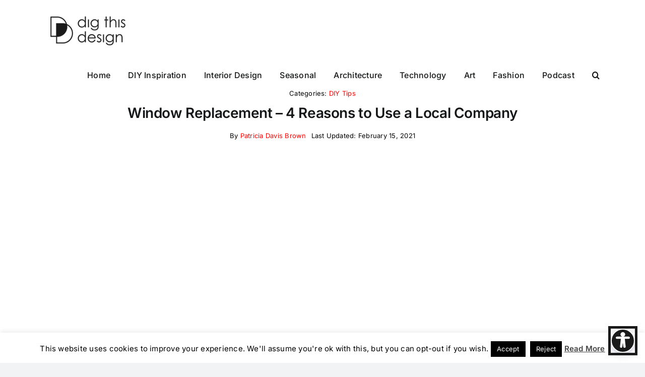

--- FILE ---
content_type: text/html; charset=utf-8
request_url: https://www.google.com/recaptcha/api2/aframe
body_size: 269
content:
<!DOCTYPE HTML><html><head><meta http-equiv="content-type" content="text/html; charset=UTF-8"></head><body><script nonce="5mEDfoAzW-mVCz8FxkPDXA">/** Anti-fraud and anti-abuse applications only. See google.com/recaptcha */ try{var clients={'sodar':'https://pagead2.googlesyndication.com/pagead/sodar?'};window.addEventListener("message",function(a){try{if(a.source===window.parent){var b=JSON.parse(a.data);var c=clients[b['id']];if(c){var d=document.createElement('img');d.src=c+b['params']+'&rc='+(localStorage.getItem("rc::a")?sessionStorage.getItem("rc::b"):"");window.document.body.appendChild(d);sessionStorage.setItem("rc::e",parseInt(sessionStorage.getItem("rc::e")||0)+1);localStorage.setItem("rc::h",'1766497020310');}}}catch(b){}});window.parent.postMessage("_grecaptcha_ready", "*");}catch(b){}</script></body></html>